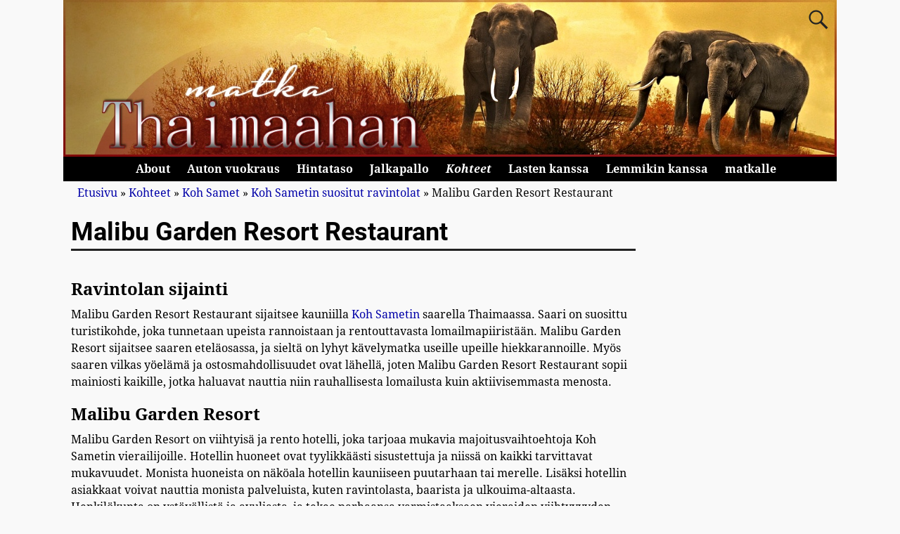

--- FILE ---
content_type: text/html; charset=UTF-8
request_url: https://thaimaahan.net/kohteet/koh-samet/koh-sametin-suositut-ravintolat/malibu-garden-resort-restaurant/
body_size: 16946
content:
<!DOCTYPE html><html lang="fi"><head><script data-no-optimize="1">var litespeed_docref=sessionStorage.getItem("litespeed_docref");litespeed_docref&&(Object.defineProperty(document,"referrer",{get:function(){return litespeed_docref}}),sessionStorage.removeItem("litespeed_docref"));</script> <meta charset="UTF-8"/><meta name='viewport' content='width=device-width,initial-scale=1.0' /><link rel="profile" href="//gmpg.org/xfn/11"/><link rel="pingback" href=""/><meta name='robots' content='index, follow, max-image-preview:large, max-snippet:-1, max-video-preview:-1' /><title>Malibu Garden Resort Restaurant - Thaimaahan.net – Matkailijan opas Thaimaahan</title><link rel="canonical" href="https://thaimaahan.net/kohteet/koh-samet/koh-sametin-suositut-ravintolat/malibu-garden-resort-restaurant/" /><meta property="og:locale" content="fi_FI" /><meta property="og:type" content="article" /><meta property="og:title" content="Malibu Garden Resort Restaurant - Thaimaahan.net – Matkailijan opas Thaimaahan" /><meta property="og:description" content="Ravintolan sijainti Malibu Garden Resort Restaurant sijaitsee kauniilla Koh Sametin saarella Thaimaassa. Saari on suosittu turistikohde, joka tunnetaan upeista rannoistaan ja rentouttavasta lomailmapiiristään. Malibu Garden Resort sijaitsee saaren eteläosassa, ja sieltä on lyhyt kävelymatka useille upeille hiekkarannoille. Myös saaren vilkas &hellip; Jatka lukemista &rarr;" /><meta property="og:url" content="https://thaimaahan.net/kohteet/koh-samet/koh-sametin-suositut-ravintolat/malibu-garden-resort-restaurant/" /><meta property="og:site_name" content="Thaimaahan.net – Matkailijan opas Thaimaahan" /><meta name="twitter:card" content="summary_large_image" /><meta name="twitter:label1" content="Arvioitu lukuaika" /><meta name="twitter:data1" content="6 minuuttia" /> <script type="application/ld+json" class="yoast-schema-graph">{"@context":"https://schema.org","@graph":[{"@type":"WebPage","@id":"https://thaimaahan.net/kohteet/koh-samet/koh-sametin-suositut-ravintolat/malibu-garden-resort-restaurant/","url":"https://thaimaahan.net/kohteet/koh-samet/koh-sametin-suositut-ravintolat/malibu-garden-resort-restaurant/","name":"Malibu Garden Resort Restaurant - Thaimaahan.net – Matkailijan opas Thaimaahan","isPartOf":{"@id":"https://thaimaahan.net/#website"},"datePublished":"2023-12-08T16:13:45+00:00","breadcrumb":{"@id":"https://thaimaahan.net/kohteet/koh-samet/koh-sametin-suositut-ravintolat/malibu-garden-resort-restaurant/#breadcrumb"},"inLanguage":"fi","potentialAction":[{"@type":"ReadAction","target":["https://thaimaahan.net/kohteet/koh-samet/koh-sametin-suositut-ravintolat/malibu-garden-resort-restaurant/"]}]},{"@type":"BreadcrumbList","@id":"https://thaimaahan.net/kohteet/koh-samet/koh-sametin-suositut-ravintolat/malibu-garden-resort-restaurant/#breadcrumb","itemListElement":[{"@type":"ListItem","position":1,"name":"Etusivu","item":"https://thaimaahan.net/"},{"@type":"ListItem","position":2,"name":"Kohteet","item":"https://thaimaahan.net/"},{"@type":"ListItem","position":3,"name":"Koh Samet","item":"https://thaimaahan.net/kohteet/koh-samet/"},{"@type":"ListItem","position":4,"name":"Koh Sametin suositut ravintolat","item":"https://thaimaahan.net/kohteet/koh-samet/koh-sametin-suositut-ravintolat/"},{"@type":"ListItem","position":5,"name":"Malibu Garden Resort Restaurant"}]},{"@type":"WebSite","@id":"https://thaimaahan.net/#website","url":"https://thaimaahan.net/","name":"Thaimaahan.net – Matkailijan opas Thaimaahan","description":"Suomenkielinen opas Thaimaan matkakohteisiin, kulttuuriin ja vinkkeihin. Löydä parhaat nähtävyydet, rannat ja aktiviteetit Thaimaassa.","potentialAction":[{"@type":"SearchAction","target":{"@type":"EntryPoint","urlTemplate":"https://thaimaahan.net/?s={search_term_string}"},"query-input":{"@type":"PropertyValueSpecification","valueRequired":true,"valueName":"search_term_string"}}],"inLanguage":"fi"}]}</script> <link rel='dns-prefetch' href='//www.googletagmanager.com' /><link rel='dns-prefetch' href='//stats.wp.com' /><link rel='dns-prefetch' href='//widgets.wp.com' /><link rel='dns-prefetch' href='//s0.wp.com' /><link rel='dns-prefetch' href='//0.gravatar.com' /><link rel='dns-prefetch' href='//1.gravatar.com' /><link rel='dns-prefetch' href='//2.gravatar.com' /><link rel='dns-prefetch' href='//pagead2.googlesyndication.com' /><link rel="alternate" title="oEmbed (JSON)" type="application/json+oembed" href="https://thaimaahan.net/wp-json/oembed/1.0/embed?url=https%3A%2F%2Fthaimaahan.net%2Fkohteet%2Fkoh-samet%2Fkoh-sametin-suositut-ravintolat%2Fmalibu-garden-resort-restaurant%2F" /><link rel="alternate" title="oEmbed (XML)" type="text/xml+oembed" href="https://thaimaahan.net/wp-json/oembed/1.0/embed?url=https%3A%2F%2Fthaimaahan.net%2Fkohteet%2Fkoh-samet%2Fkoh-sametin-suositut-ravintolat%2Fmalibu-garden-resort-restaurant%2F&#038;format=xml" /><link data-optimized="2" rel="stylesheet" href="https://thaimaahan.net/wp-content/litespeed/css/5ba38bb1334e3399a0f6d0a17cbc8a28.css?ver=ae92c" /> <script type="litespeed/javascript" data-src="https://thaimaahan.net/wp-includes/js/jquery/jquery.min.js" id="jquery-core-js"></script> 
 <script type="litespeed/javascript" data-src="https://www.googletagmanager.com/gtag/js?id=G-WF0XZ8XWZ0" id="google_gtagjs-js"></script> <script id="google_gtagjs-js-after" type="litespeed/javascript">window.dataLayer=window.dataLayer||[];function gtag(){dataLayer.push(arguments)}
gtag("set","linker",{"domains":["thaimaahan.net"]});gtag("js",new Date());gtag("set","developer_id.dZTNiMT",!0);gtag("config","G-WF0XZ8XWZ0")</script> <link rel="https://api.w.org/" href="https://thaimaahan.net/wp-json/" /><link rel="alternate" title="JSON" type="application/json" href="https://thaimaahan.net/wp-json/wp/v2/pages/765" /><meta name="generator" content="WordPress 6.9" /><link rel='shortlink' href='https://thaimaahan.net/?p=765' /><meta name="generator" content="Site Kit by Google 1.171.0" /><meta name="google-adsense-platform-account" content="ca-host-pub-2644536267352236"><meta name="google-adsense-platform-domain" content="sitekit.withgoogle.com"> <script type="litespeed/javascript" data-src="https://pagead2.googlesyndication.com/pagead/js/adsbygoogle.js?client=ca-pub-3864986555690093&amp;host=ca-host-pub-2644536267352236" crossorigin="anonymous"></script> <link rel="icon" href="https://thaimaahan.net/wp-content/uploads/2024/06/cropped-thaimaan-lippu-32x32.jpg" sizes="32x32" /><link rel="icon" href="https://thaimaahan.net/wp-content/uploads/2024/06/cropped-thaimaan-lippu-192x192.jpg" sizes="192x192" /><link rel="apple-touch-icon" href="https://thaimaahan.net/wp-content/uploads/2024/06/cropped-thaimaan-lippu-180x180.jpg" /><meta name="msapplication-TileImage" content="https://thaimaahan.net/wp-content/uploads/2024/06/cropped-thaimaan-lippu-270x270.jpg" /></head><body class="wp-singular page-template-default page page-id-765 page-child parent-pageid-753 wp-embed-responsive wp-theme-weaver-xtreme single-author singular not-logged-in weaverx-theme-body wvrx-not-safari is-menu-desktop is-menu-default weaverx-page-page weaverx-sb-right weaverx-has-sb" itemtype="https://schema.org/WebPage" itemscope><a href="#page-bottom"
id="page-top">&darr;</a><div id="wvrx-page-width">&nbsp;</div><noscript><p
style="border:1px solid red;font-size:14px;background-color:pink;padding:5px;margin-left:auto;margin-right:auto;max-width:640px;text-align:center;">
JAVASCRIPT IS DISABLED. Please enable JavaScript on your browser to best view this site.</p>
</noscript><div id="wrapper" class="wrapper font-droid-serif align-center"><div class="clear-preheader clear-both"></div><div id="header" class="header font-inherit header-as-img"><div id="header-inside" class="block-inside"><header id="branding" itemtype="https://schema.org/WPHeader" itemscope><div id="title-over-image"><div id='title-tagline' class='clearfix  '><h1 id="site-title"
class="hide font-inherit"><a
href="https://thaimaahan.net/" title="Thaimaahan.net – Matkailijan opas Thaimaahan"
rel="home">
Thaimaahan.net – Matkailijan opas Thaimaahan</a></h1><div id="header-search"
class="hide-none"><form role="search"       method="get" class="search-form" action="https://thaimaahan.net/">
<label for="search-form-1">
<span class="screen-reader-text">Hae:</span>
<input type="search" id="search-form-1" class="search-field"
placeholder="Hae:" value=""
name="s"/>
</label>
<button type="submit" class="search-submit"><span class="genericon genericon-search"></span>
</button></form></div><h2 id="site-tagline" class="hide"><span  class="font-inherit">Suomenkielinen opas Thaimaan matkakohteisiin, kulttuuriin ja vinkkeihin. Löydä parhaat nähtävyydet, rannat ja aktiviteetit Thaimaassa.</span></h2></div><div id="header-image" class="header-image header-image-type-std"><a href="https://thaimaahan.net/" rel="home"><div id="wp-custom-header" class="wp-custom-header"><img data-lazyloaded="1" src="[data-uri]" data-src="https://thaimaahan.net/wp-content/uploads/2017/06/Thaimaahan-banneri1.jpg" width="1380" height="280" alt="" data-srcset="https://thaimaahan.net/wp-content/uploads/2017/06/Thaimaahan-banneri1.jpg 1380w, https://thaimaahan.net/wp-content/uploads/2017/06/Thaimaahan-banneri1-300x61.jpg 300w, https://thaimaahan.net/wp-content/uploads/2017/06/Thaimaahan-banneri1-768x156.jpg 768w, https://thaimaahan.net/wp-content/uploads/2017/06/Thaimaahan-banneri1-1024x208.jpg 1024w" data-sizes="(max-width: 1380px) 100vw, 1380px" decoding="async" fetchpriority="high" /></div>        </a></div></div><div class="clear-branding clear-both"></div></header><div class="clear-menu-primary clear-both"></div><div id="nav-primary" class="menu-primary menu-primary-standard menu-type-standard" itemtype="https://schema.org/SiteNavigationElement" itemscope><div class="wvrx-default-menu wvrx-menu-container font-inherit font-bold"><div class="wvrx-menu-clear"></div><ul class="weaverx-theme-menu wvrx-menu menu-hover wvrx-center-menu"><li class="page_item page-item-2"><a href="https://thaimaahan.net/about/">About</a></li><li class="page_item page-item-601"><a href="https://thaimaahan.net/auton-vuokraus/">Auton vuokraus</a></li><li class="page_item page-item-607"><a href="https://thaimaahan.net/hintataso/">Hintataso</a></li><li class="page_item page-item-451"><a href="https://thaimaahan.net/jalkapallo/">Jalkapallo</a></li><li class="page_item page-item-3 page_item_has_children current_page_ancestor"><a href="https://thaimaahan.net/">Kohteet</a><ul class='children'><li class="page_item page-item-327"><a href="https://thaimaahan.net/kohteet/ao-nang/">Ao Nang</a></li><li class="page_item page-item-14 page_item_has_children"><a href="https://thaimaahan.net/kohteet/bangkok/">Bangkok</a><ul class='children'><li class="page_item page-item-1431 page_item_has_children"><a href="https://thaimaahan.net/kohteet/bangkok/bangkokin-lentokentat/">Bangkokin lentokentät</a><ul class='children'><li class="page_item page-item-1436 page_item_has_children"><a href="https://thaimaahan.net/kohteet/bangkok/bangkokin-lentokentat/don-mueangin-kansainvalinen-lentokentta/">Don Mueangin kansainvälinen lentokenttä</a><ul class='children'><li class="page_item page-item-1437"><a href="https://thaimaahan.net/kohteet/bangkok/bangkokin-lentokentat/don-mueangin-kansainvalinen-lentokentta/lentokentan-historia/">Lentokentän historia</a></li><li class="page_item page-item-1439"><a href="https://thaimaahan.net/kohteet/bangkok/bangkokin-lentokentat/don-mueangin-kansainvalinen-lentokentta/lentokentan-liikenne/">Lentokentän liikenne</a></li><li class="page_item page-item-1438"><a href="https://thaimaahan.net/kohteet/bangkok/bangkokin-lentokentat/don-mueangin-kansainvalinen-lentokentta/lentokentan-palvelut/">Lentokentän palvelut</a></li></ul></li><li class="page_item page-item-1443 page_item_has_children"><a href="https://thaimaahan.net/kohteet/bangkok/bangkokin-lentokentat/lentokenttayhtiot/">Lentokenttäyhtiöt</a><ul class='children'><li class="page_item page-item-1445"><a href="https://thaimaahan.net/kohteet/bangkok/bangkokin-lentokentat/lentokenttayhtiot/lentokenttayhtioiden-palvelut/">Lentokenttäyhtiöiden palvelut</a></li><li class="page_item page-item-1444"><a href="https://thaimaahan.net/kohteet/bangkok/bangkokin-lentokentat/lentokenttayhtiot/lentokenttayhtioiden-vertailu/">Lentokenttäyhtiöiden vertailu</a></li></ul></li><li class="page_item page-item-1432 page_item_has_children"><a href="https://thaimaahan.net/kohteet/bangkok/bangkokin-lentokentat/suvarnabhumin-kansainvalinen-lentokentta/">Suvarnabhumin kansainvälinen lentokenttä</a><ul class='children'><li class="page_item page-item-1433"><a href="https://thaimaahan.net/kohteet/bangkok/bangkokin-lentokentat/suvarnabhumin-kansainvalinen-lentokentta/lentokentan-historia/">Lentokentän historia</a></li><li class="page_item page-item-1435"><a href="https://thaimaahan.net/kohteet/bangkok/bangkokin-lentokentat/suvarnabhumin-kansainvalinen-lentokentta/lentokentan-liikenne/">Lentokentän liikenne</a></li><li class="page_item page-item-1434"><a href="https://thaimaahan.net/kohteet/bangkok/bangkokin-lentokentat/suvarnabhumin-kansainvalinen-lentokentta/lentokentan-palvelut/">Lentokentän palvelut</a></li></ul></li><li class="page_item page-item-1440 page_item_has_children"><a href="https://thaimaahan.net/kohteet/bangkok/bangkokin-lentokentat/vertailevat-tiedot/">Vertailevat tiedot</a><ul class='children'><li class="page_item page-item-1442"><a href="https://thaimaahan.net/kohteet/bangkok/bangkokin-lentokentat/vertailevat-tiedot/lentokenttien-valinen-liikenne/">Lentokenttien välinen liikenne</a></li><li class="page_item page-item-1441"><a href="https://thaimaahan.net/kohteet/bangkok/bangkokin-lentokentat/vertailevat-tiedot/sijainti-ja-paasy/">Sijainti ja pääsy</a></li></ul></li></ul></li><li class="page_item page-item-1331 page_item_has_children"><a href="https://thaimaahan.net/kohteet/bangkok/bangkokin-nahtavyydet/">Bangkokin nähtävyydet</a><ul class='children'><li class="page_item page-item-1346 page_item_has_children"><a href="https://thaimaahan.net/kohteet/bangkok/bangkokin-nahtavyydet/bangkokin-elaintarhat/">Bangkokin eläintarhat</a><ul class='children'><li class="page_item page-item-1348"><a href="https://thaimaahan.net/kohteet/bangkok/bangkokin-nahtavyydet/bangkokin-elaintarhat/dusit-zoo/">Dusit Zoo</a></li><li class="page_item page-item-1347"><a href="https://thaimaahan.net/kohteet/bangkok/bangkokin-nahtavyydet/bangkokin-elaintarhat/sivakornin-elaintarha/">Sivakornin eläintarha</a></li></ul></li><li class="page_item page-item-1336 page_item_has_children"><a href="https://thaimaahan.net/kohteet/bangkok/bangkokin-nahtavyydet/bangkokin-kanavat/">Bangkokin kanavat</a><ul class='children'><li class="page_item page-item-1337"><a href="https://thaimaahan.net/kohteet/bangkok/bangkokin-nahtavyydet/bangkokin-kanavat/chao-phraya-joki/">Chao Phraya -joki</a></li><li class="page_item page-item-1338"><a href="https://thaimaahan.net/kohteet/bangkok/bangkokin-nahtavyydet/bangkokin-kanavat/klongs-veneet/">Klongs-veneet</a></li></ul></li><li class="page_item page-item-1349 page_item_has_children"><a href="https://thaimaahan.net/kohteet/bangkok/bangkokin-nahtavyydet/bangkokin-kulttuuri/">Bangkokin kulttuuri</a><ul class='children'><li class="page_item page-item-1351"><a href="https://thaimaahan.net/kohteet/bangkok/bangkokin-nahtavyydet/bangkokin-kulttuuri/perinteinen-thaimaalainen-ruoka/">Perinteinen thaimaalainen ruoka</a></li><li class="page_item page-item-1350"><a href="https://thaimaahan.net/kohteet/bangkok/bangkokin-nahtavyydet/bangkokin-kulttuuri/thaimaalainen-tanssi/">Thaimaalainen tanssi</a></li></ul></li><li class="page_item page-item-1339 page_item_has_children"><a href="https://thaimaahan.net/kohteet/bangkok/bangkokin-nahtavyydet/bangkokin-markkinat/">Bangkokin markkinat</a><ul class='children'><li class="page_item page-item-1340"><a href="https://thaimaahan.net/kohteet/bangkok/bangkokin-nahtavyydet/bangkokin-markkinat/chatuchak-markkinat/">Chatuchak-markkinat</a></li><li class="page_item page-item-1341"><a href="https://thaimaahan.net/kohteet/bangkok/bangkokin-nahtavyydet/bangkokin-markkinat/orchard-road-markkinat/">Orchard Road -markkinat</a></li><li class="page_item page-item-1342"><a href="https://thaimaahan.net/kohteet/bangkok/bangkokin-nahtavyydet/bangkokin-markkinat/yomarkkinat/">Yömarkkinat</a></li></ul></li><li class="page_item page-item-1343 page_item_has_children"><a href="https://thaimaahan.net/kohteet/bangkok/bangkokin-nahtavyydet/bangkokin-museot/">Bangkokin museot</a><ul class='children'><li class="page_item page-item-1345"><a href="https://thaimaahan.net/kohteet/bangkok/bangkokin-nahtavyydet/bangkokin-museot/jim-thompsonin-talo/">Jim Thompsonin talo</a></li><li class="page_item page-item-1344"><a href="https://thaimaahan.net/kohteet/bangkok/bangkokin-nahtavyydet/bangkokin-museot/thaimaa-kansallismuseo/">Thaimaa kansallismuseo</a></li></ul></li><li class="page_item page-item-1352 page_item_has_children"><a href="https://thaimaahan.net/kohteet/bangkok/bangkokin-nahtavyydet/bangkokin-ostospaikat/">Bangkokin ostospaikat</a><ul class='children'><li class="page_item page-item-1354"><a href="https://thaimaahan.net/kohteet/bangkok/bangkokin-nahtavyydet/bangkokin-ostospaikat/mbk-center/">MBK Center</a></li><li class="page_item page-item-1353"><a href="https://thaimaahan.net/kohteet/bangkok/bangkokin-nahtavyydet/bangkokin-ostospaikat/siam-paragon/">Siam Paragon</a></li><li class="page_item page-item-1355"><a href="https://thaimaahan.net/kohteet/bangkok/bangkokin-nahtavyydet/bangkokin-ostospaikat/terminal-21/">Terminal 21</a></li></ul></li><li class="page_item page-item-1332 page_item_has_children"><a href="https://thaimaahan.net/kohteet/bangkok/bangkokin-nahtavyydet/suuri-palatsi/">Suuri palatsi</a><ul class='children'><li class="page_item page-item-1335"><a href="https://thaimaahan.net/kohteet/bangkok/bangkokin-nahtavyydet/suuri-palatsi/wat-arun/">Wat Arun</a></li><li class="page_item page-item-1334"><a href="https://thaimaahan.net/kohteet/bangkok/bangkokin-nahtavyydet/suuri-palatsi/wat-pho/">Wat Pho</a></li><li class="page_item page-item-1333"><a href="https://thaimaahan.net/kohteet/bangkok/bangkokin-nahtavyydet/suuri-palatsi/wat-phra-kaew/">Wat Phra Kaew</a></li></ul></li></ul></li><li class="page_item page-item-882 page_item_has_children"><a href="https://thaimaahan.net/kohteet/bangkok/liikkuminen-bangkokissa/">Liikkuminen Bangkokissa</a><ul class='children'><li class="page_item page-item-883 page_item_has_children"><a href="https://thaimaahan.net/kohteet/bangkok/liikkuminen-bangkokissa/julkiset-liikennemuodot/">Julkiset liikennemuodot</a><ul class='children'><li class="page_item page-item-884 page_item_has_children"><a href="https://thaimaahan.net/kohteet/bangkok/liikkuminen-bangkokissa/julkiset-liikennemuodot/bussit/">Bussit</a><ul class='children'><li class="page_item page-item-885 page_item_has_children"><a href="https://thaimaahan.net/kohteet/bangkok/liikkuminen-bangkokissa/julkiset-liikennemuodot/bussit/bussireitit/">Bussireitit</a><ul class='children'><li class="page_item page-item-887"><a href="https://thaimaahan.net/kohteet/bangkok/liikkuminen-bangkokissa/julkiset-liikennemuodot/bussit/bussireitit/bussilippujen-hinnat/">Bussilippujen hinnat</a></li><li class="page_item page-item-886"><a href="https://thaimaahan.net/kohteet/bangkok/liikkuminen-bangkokissa/julkiset-liikennemuodot/bussit/bussireitit/bussin-aikataulut/">Bussin aikataulut</a></li></ul></li></ul></li><li class="page_item page-item-896 page_item_has_children"><a href="https://thaimaahan.net/kohteet/bangkok/liikkuminen-bangkokissa/julkiset-liikennemuodot/kavely/">Kävely</a><ul class='children'><li class="page_item page-item-898"><a href="https://thaimaahan.net/kohteet/bangkok/liikkuminen-bangkokissa/julkiset-liikennemuodot/kavely/kavelyalueet/">Kävelyalueet</a></li><li class="page_item page-item-897"><a href="https://thaimaahan.net/kohteet/bangkok/liikkuminen-bangkokissa/julkiset-liikennemuodot/kavely/kavelyreitit/">Kävelyreitit</a></li></ul></li><li class="page_item page-item-888 page_item_has_children"><a href="https://thaimaahan.net/kohteet/bangkok/liikkuminen-bangkokissa/julkiset-liikennemuodot/metroradat/">Metroradat</a><ul class='children'><li class="page_item page-item-889"><a href="https://thaimaahan.net/kohteet/bangkok/liikkuminen-bangkokissa/julkiset-liikennemuodot/metroradat/metroradan-aikataulut/">Metroradan aikataulut</a></li><li class="page_item page-item-890"><a href="https://thaimaahan.net/kohteet/bangkok/liikkuminen-bangkokissa/julkiset-liikennemuodot/metroradat/metroradan-lippujen-hinnat/">Metroradan lippujen hinnat</a></li></ul></li><li class="page_item page-item-899 page_item_has_children"><a href="https://thaimaahan.net/kohteet/bangkok/liikkuminen-bangkokissa/julkiset-liikennemuodot/pyoraily/">Pyöräily</a><ul class='children'><li class="page_item page-item-900"><a href="https://thaimaahan.net/kohteet/bangkok/liikkuminen-bangkokissa/julkiset-liikennemuodot/pyoraily/pyorailyreitit/">Pyöräilyreitit</a></li><li class="page_item page-item-901"><a href="https://thaimaahan.net/kohteet/bangkok/liikkuminen-bangkokissa/julkiset-liikennemuodot/pyoraily/pyoravuokraus/">Pyörävuokraus</a></li></ul></li><li class="page_item page-item-894 page_item_has_children"><a href="https://thaimaahan.net/kohteet/bangkok/liikkuminen-bangkokissa/julkiset-liikennemuodot/rikshawt/">Rikshawt</a><ul class='children'><li class="page_item page-item-895"><a href="https://thaimaahan.net/kohteet/bangkok/liikkuminen-bangkokissa/julkiset-liikennemuodot/rikshawt/rikshaw-kuljetus/">Rikshaw-kuljetus</a></li></ul></li><li class="page_item page-item-891 page_item_has_children"><a href="https://thaimaahan.net/kohteet/bangkok/liikkuminen-bangkokissa/julkiset-liikennemuodot/taksit/">Taksit</a><ul class='children'><li class="page_item page-item-893"><a href="https://thaimaahan.net/kohteet/bangkok/liikkuminen-bangkokissa/julkiset-liikennemuodot/taksit/taksihinnat/">Taksihinnat</a></li><li class="page_item page-item-892"><a href="https://thaimaahan.net/kohteet/bangkok/liikkuminen-bangkokissa/julkiset-liikennemuodot/taksit/taksin-tilaaminen/">Taksin tilaaminen</a></li></ul></li></ul></li><li class="page_item page-item-902 page_item_has_children"><a href="https://thaimaahan.net/kohteet/bangkok/liikkuminen-bangkokissa/liikkuminen-lentokentalta/">Liikkuminen lentokentältä</a><ul class='children'><li class="page_item page-item-904"><a href="https://thaimaahan.net/kohteet/bangkok/liikkuminen-bangkokissa/liikkuminen-lentokentalta/lentokentta-taksit/">Lentokenttä-taksit</a></li><li class="page_item page-item-903"><a href="https://thaimaahan.net/kohteet/bangkok/liikkuminen-bangkokissa/liikkuminen-lentokentalta/lentokenttabussit/">Lentokenttäbussit</a></li></ul></li><li class="page_item page-item-905 page_item_has_children"><a href="https://thaimaahan.net/kohteet/bangkok/liikkuminen-bangkokissa/liikkuminen-yoaikaan/">Liikkuminen yöaikaan</a><ul class='children'><li class="page_item page-item-906"><a href="https://thaimaahan.net/kohteet/bangkok/liikkuminen-bangkokissa/liikkuminen-yoaikaan/yoliikenne/">Yöliikenne</a></li></ul></li></ul></li></ul></li><li class="page_item page-item-93"><a href="https://thaimaahan.net/kohteet/cha-am/">Cha Am</a></li><li class="page_item page-item-86"><a href="https://thaimaahan.net/kohteet/hua-hin/">Hua Hin</a></li><li class="page_item page-item-104 page_item_has_children"><a href="https://thaimaahan.net/kohteet/khanom/">Khanom</a><ul class='children'><li class="page_item page-item-1108 page_item_has_children"><a href="https://thaimaahan.net/kohteet/khanom/khanomin-nahtavyydet/">Khanomin nähtävyydet</a><ul class='children'><li class="page_item page-item-1120 page_item_has_children"><a href="https://thaimaahan.net/kohteet/khanom/khanomin-nahtavyydet/khanomin-luonto/">Khanomin luonto</a><ul class='children'><li class="page_item page-item-1122"><a href="https://thaimaahan.net/kohteet/khanom/khanomin-nahtavyydet/khanomin-luonto/khanomin-elaimisto/">Khanomin eläimistö</a></li><li class="page_item page-item-1121"><a href="https://thaimaahan.net/kohteet/khanom/khanomin-nahtavyydet/khanomin-luonto/khanomin-kansallispuisto/">Khanomin kansallispuisto</a></li></ul></li><li class="page_item page-item-1117 page_item_has_children"><a href="https://thaimaahan.net/kohteet/khanom/khanomin-nahtavyydet/khanomin-paikalliset-markkinat/">Khanomin paikalliset markkinat</a><ul class='children'><li class="page_item page-item-1119"><a href="https://thaimaahan.net/kohteet/khanom/khanomin-nahtavyydet/khanomin-paikalliset-markkinat/markkinat-aukioloajat/">Markkinat -aukioloajat</a></li><li class="page_item page-item-1118"><a href="https://thaimaahan.net/kohteet/khanom/khanomin-nahtavyydet/khanomin-paikalliset-markkinat/markkinat-tuotteet/">Markkinat -tuotteet</a></li></ul></li><li class="page_item page-item-1109 page_item_has_children"><a href="https://thaimaahan.net/kohteet/khanom/khanomin-nahtavyydet/khanomin-temppelit/">Khanomin temppelit</a><ul class='children'><li class="page_item page-item-1110 page_item_has_children"><a href="https://thaimaahan.net/kohteet/khanom/khanomin-nahtavyydet/khanomin-temppelit/wat-phu-khao/">Wat Phu Khao</a><ul class='children'><li class="page_item page-item-1112"><a href="https://thaimaahan.net/kohteet/khanom/khanomin-nahtavyydet/khanomin-temppelit/wat-phu-khao/wat-phu-khao-arkkitehtuuri/">Wat Phu Khao -arkkitehtuuri</a></li><li class="page_item page-item-1111"><a href="https://thaimaahan.net/kohteet/khanom/khanomin-nahtavyydet/khanomin-temppelit/wat-phu-khao/wat-phu-khao-historia/">Wat Phu Khao -historia</a></li><li class="page_item page-item-1113"><a href="https://thaimaahan.net/kohteet/khanom/khanomin-nahtavyydet/khanomin-temppelit/wat-phu-khao/wat-phu-khao-tapahtumat/">Wat Phu Khao -tapahtumat</a></li></ul></li></ul></li><li class="page_item page-item-1114 page_item_has_children"><a href="https://thaimaahan.net/kohteet/khanom/khanomin-nahtavyydet/khanomin-vesiputoukset/">Khanomin vesiputoukset</a><ul class='children'><li class="page_item page-item-1116"><a href="https://thaimaahan.net/kohteet/khanom/khanomin-nahtavyydet/khanomin-vesiputoukset/khanomin-vesiputoukset-aktiviteetit/">Khanomin vesiputoukset -aktiviteetit</a></li><li class="page_item page-item-1115"><a href="https://thaimaahan.net/kohteet/khanom/khanomin-nahtavyydet/khanomin-vesiputoukset/khanomin-vesiputoukset-kuvaus/">Khanomin vesiputoukset -kuvaus</a></li></ul></li><li class="page_item page-item-1126 page_item_has_children"><a href="https://thaimaahan.net/kohteet/khanom/khanomin-nahtavyydet/khanomin-yoelama/">Khanomin yöelämä</a><ul class='children'><li class="page_item page-item-1127"><a href="https://thaimaahan.net/kohteet/khanom/khanomin-nahtavyydet/khanomin-yoelama/khanomin-yoelama-ravintolat/">Khanomin yöelämä -ravintolat</a></li></ul></li><li class="page_item page-item-1123 page_item_has_children"><a href="https://thaimaahan.net/kohteet/khanom/khanomin-nahtavyydet/kulttuuritapahtumat/">Kulttuuritapahtumat</a><ul class='children'><li class="page_item page-item-1124"><a href="https://thaimaahan.net/kohteet/khanom/khanomin-nahtavyydet/kulttuuritapahtumat/kulttuuritapahtumat-kalenteri/">Kulttuuritapahtumat -kalenteri</a></li><li class="page_item page-item-1125"><a href="https://thaimaahan.net/kohteet/khanom/khanomin-nahtavyydet/kulttuuritapahtumat/kulttuuritapahtumat-paikat/">Kulttuuritapahtumat -paikat</a></li></ul></li></ul></li></ul></li><li class="page_item page-item-330 page_item_has_children"><a href="https://thaimaahan.net/kohteet/khao-lak/">Khao Lak</a><ul class='children'><li class="page_item page-item-624 page_item_has_children"><a href="https://thaimaahan.net/kohteet/khao-lak/khao-lakin-nahtavyydet/">Khao Lakin nähtävyydet</a><ul class='children'><li class="page_item page-item-634"><a href="https://thaimaahan.net/kohteet/khao-lak/khao-lakin-nahtavyydet/bang-niang-market/">Bang Niang Market</a></li><li class="page_item page-item-625"><a href="https://thaimaahan.net/kohteet/khao-lak/khao-lakin-nahtavyydet/hat-nang-thong-beach/">Hat Nang Thong Beach</a></li><li class="page_item page-item-628"><a href="https://thaimaahan.net/kohteet/khao-lak/khao-lakin-nahtavyydet/khao-lak-elephant-camp/">Khao Lak Elephant Camp</a></li><li class="page_item page-item-626"><a href="https://thaimaahan.net/kohteet/khao-lak/khao-lakin-nahtavyydet/khao-lak-lam-ru-national-park/">Khao Lak Lam Ru National Park</a></li><li class="page_item page-item-632"><a href="https://thaimaahan.net/kohteet/khao-lak/khao-lakin-nahtavyydet/pakarang-cape/">Pakarang Cape</a></li><li class="page_item page-item-630"><a href="https://thaimaahan.net/kohteet/khao-lak/khao-lakin-nahtavyydet/sai-rung-waterfall/">Sai Rung Waterfall</a></li><li class="page_item page-item-627"><a href="https://thaimaahan.net/kohteet/khao-lak/khao-lakin-nahtavyydet/similan-islands/">Similan Islands</a></li><li class="page_item page-item-629"><a href="https://thaimaahan.net/kohteet/khao-lak/khao-lakin-nahtavyydet/ton-chong-fa-waterfall/">Ton Chong Fa Waterfall</a></li><li class="page_item page-item-631"><a href="https://thaimaahan.net/kohteet/khao-lak/khao-lakin-nahtavyydet/tsunami-memorial-park/">Tsunami Memorial Park</a></li><li class="page_item page-item-633"><a href="https://thaimaahan.net/kohteet/khao-lak/khao-lakin-nahtavyydet/tublamu-navy-golf-course/">Tublamu Navy Golf Course</a></li></ul></li><li class="page_item page-item-611 page_item_has_children"><a href="https://thaimaahan.net/kohteet/khao-lak/khao-lakin-suositut-ravintolat/">Khao Lakin suositut ravintolat</a><ul class='children'><li class="page_item page-item-621"><a href="https://thaimaahan.net/kohteet/khao-lak/khao-lakin-suositut-ravintolat/baan-khao-lak-restaurant/">Baan Khao Lak Restaurant</a></li><li class="page_item page-item-615"><a href="https://thaimaahan.net/kohteet/khao-lak/khao-lakin-suositut-ravintolat/cook-kai-restaurant/">Cook Kai Restaurant</a></li><li class="page_item page-item-616"><a href="https://thaimaahan.net/kohteet/khao-lak/khao-lakin-suositut-ravintolat/gecko-bar-restaurant/">Gecko Bar &#038; Restaurant</a></li><li class="page_item page-item-620"><a href="https://thaimaahan.net/kohteet/khao-lak/khao-lakin-suositut-ravintolat/lemongrass-restaurant/">Lemongrass Restaurant</a></li><li class="page_item page-item-623"><a href="https://thaimaahan.net/kohteet/khao-lak/khao-lakin-suositut-ravintolat/loma-seafood-restaurant/">Loma Seafood Restaurant</a></li><li class="page_item page-item-618"><a href="https://thaimaahan.net/kohteet/khao-lak/khao-lakin-suositut-ravintolat/orchid-cafe-bakery/">Orchid Cafe &#038; Bakery</a></li><li class="page_item page-item-613"><a href="https://thaimaahan.net/kohteet/khao-lak/khao-lakin-suositut-ravintolat/pizzeria-da-mario/">Pizzeria Da Mario</a></li><li class="page_item page-item-612"><a href="https://thaimaahan.net/kohteet/khao-lak/khao-lakin-suositut-ravintolat/ruen-mai-restaurant/">Ruen Mai Restaurant</a></li><li class="page_item page-item-619"><a href="https://thaimaahan.net/kohteet/khao-lak/khao-lakin-suositut-ravintolat/seafarers-restaurant/">Seafarers Restaurant</a></li><li class="page_item page-item-622"><a href="https://thaimaahan.net/kohteet/khao-lak/khao-lakin-suositut-ravintolat/smile-restaurant-bar/">Smile Restaurant &#038; Bar</a></li><li class="page_item page-item-617"><a href="https://thaimaahan.net/kohteet/khao-lak/khao-lakin-suositut-ravintolat/sunset-view-restaurant/">Sunset View Restaurant</a></li><li class="page_item page-item-614"><a href="https://thaimaahan.net/kohteet/khao-lak/khao-lakin-suositut-ravintolat/the-hill-tribe-restaurant/">The Hill Tribe Restaurant</a></li></ul></li></ul></li><li class="page_item page-item-110 page_item_has_children"><a href="https://thaimaahan.net/kohteet/ko-samui/">Ko Samui</a><ul class='children'><li class="page_item page-item-803 page_item_has_children"><a href="https://thaimaahan.net/kohteet/ko-samui/ko-samuin-suositut-ravintolat/">Ko Samuin suositut ravintolat</a><ul class='children'><li class="page_item page-item-807"><a href="https://thaimaahan.net/kohteet/ko-samui/ko-samuin-suositut-ravintolat/barracuda/">Barracuda</a></li><li class="page_item page-item-805"><a href="https://thaimaahan.net/kohteet/ko-samui/ko-samuin-suositut-ravintolat/coco-tams/">Coco Tam&#8217;s</a></li><li class="page_item page-item-806"><a href="https://thaimaahan.net/kohteet/ko-samui/ko-samuin-suositut-ravintolat/jahn/">Jahn</a></li><li class="page_item page-item-817"><a href="https://thaimaahan.net/kohteet/ko-samui/ko-samuin-suositut-ravintolat/khaw-glong/">Khaw Glong</a></li><li class="page_item page-item-813"><a href="https://thaimaahan.net/kohteet/ko-samui/ko-samuin-suositut-ravintolat/namu/">Namu</a></li><li class="page_item page-item-810"><a href="https://thaimaahan.net/kohteet/ko-samui/ko-samuin-suositut-ravintolat/prego/">Prego</a></li><li class="page_item page-item-814"><a href="https://thaimaahan.net/kohteet/ko-samui/ko-samuin-suositut-ravintolat/sala-thai/">Sala Thai</a></li><li class="page_item page-item-815"><a href="https://thaimaahan.net/kohteet/ko-samui/ko-samuin-suositut-ravintolat/sea-grille/">Sea Grille</a></li><li class="page_item page-item-812"><a href="https://thaimaahan.net/kohteet/ko-samui/ko-samuin-suositut-ravintolat/supattra-thai-dining/">Supattra Thai Dining</a></li><li class="page_item page-item-811"><a href="https://thaimaahan.net/kohteet/ko-samui/ko-samuin-suositut-ravintolat/the-hungry-wolf/">The Hungry Wolf</a></li><li class="page_item page-item-804"><a href="https://thaimaahan.net/kohteet/ko-samui/ko-samuin-suositut-ravintolat/the-jungle-club/">The Jungle Club</a></li><li class="page_item page-item-816"><a href="https://thaimaahan.net/kohteet/ko-samui/ko-samuin-suositut-ravintolat/the-larder/">The Larder</a></li><li class="page_item page-item-808"><a href="https://thaimaahan.net/kohteet/ko-samui/ko-samuin-suositut-ravintolat/tree-tops/">Tree Tops</a></li><li class="page_item page-item-809"><a href="https://thaimaahan.net/kohteet/ko-samui/ko-samuin-suositut-ravintolat/zazen/">Zazen</a></li></ul></li></ul></li><li class="page_item page-item-332"><a href="https://thaimaahan.net/kohteet/koh-chang/">Koh Chang</a></li><li class="page_item page-item-334"><a href="https://thaimaahan.net/kohteet/koh-lanta/">Koh Lanta</a></li><li class="page_item page-item-336 page_item_has_children current_page_ancestor"><a href="https://thaimaahan.net/kohteet/koh-samet/">Koh Samet</a><ul class='children'><li class="page_item page-item-753 page_item_has_children current_page_ancestor current_page_parent"><a href="https://thaimaahan.net/kohteet/koh-samet/koh-sametin-suositut-ravintolat/">Koh Sametin suositut ravintolat</a><ul class='children'><li class="page_item page-item-760"><a href="https://thaimaahan.net/kohteet/koh-samet/koh-sametin-suositut-ravintolat/ao-cho-hideaway-beach-resort-restaurant/">Ao Cho Hideaway Beach Resort Restaurant</a></li><li class="page_item page-item-756"><a href="https://thaimaahan.net/kohteet/koh-samet/koh-sametin-suositut-ravintolat/ao-prao-resort-restaurant/">Ao Prao Resort Restaurant</a></li><li class="page_item page-item-764"><a href="https://thaimaahan.net/kohteet/koh-samet/koh-sametin-suositut-ravintolat/baan-ploy-sea-restaurant/">Baan Ploy Sea Restaurant</a></li><li class="page_item page-item-766"><a href="https://thaimaahan.net/kohteet/koh-samet/koh-sametin-suositut-ravintolat/island-view-resort-restaurant/">Island View Resort &#038; Restaurant</a></li><li class="page_item page-item-767"><a href="https://thaimaahan.net/kohteet/koh-samet/koh-sametin-suositut-ravintolat/la-residence-restaurant/">La Résidence Restaurant</a></li><li class="page_item page-item-761"><a href="https://thaimaahan.net/kohteet/koh-samet/koh-sametin-suositut-ravintolat/lima-coco-resort-restaurant/">Lima Coco Resort Restaurant</a></li><li class="page_item page-item-765 current_page_item"><a href="https://thaimaahan.net/kohteet/koh-samet/koh-sametin-suositut-ravintolat/malibu-garden-resort-restaurant/" aria-current="page">Malibu Garden Resort Restaurant</a></li><li class="page_item page-item-758"><a href="https://thaimaahan.net/kohteet/koh-samet/koh-sametin-suositut-ravintolat/paradee-resort-spa-restaurant/">Paradee Resort &#038; Spa Restaurant</a></li><li class="page_item page-item-762"><a href="https://thaimaahan.net/kohteet/koh-samet/koh-sametin-suositut-ravintolat/sai-kaew-beach-resort-restaurant/">Sai Kaew Beach Resort Restaurant</a></li><li class="page_item page-item-757"><a href="https://thaimaahan.net/kohteet/koh-samet/koh-sametin-suositut-ravintolat/samed-villa-restaurant/">Samed Villa Restaurant</a></li><li class="page_item page-item-763"><a href="https://thaimaahan.net/kohteet/koh-samet/koh-sametin-suositut-ravintolat/sea-breeze-restaurant/">Sea Breeze Restaurant</a></li><li class="page_item page-item-755"><a href="https://thaimaahan.net/kohteet/koh-samet/koh-sametin-suositut-ravintolat/silver-sand-bar-restaurant/">Silver Sand Bar &#038; Restaurant</a></li><li class="page_item page-item-754"><a href="https://thaimaahan.net/kohteet/koh-samet/koh-sametin-suositut-ravintolat/tubtim-beach-restaurant/">Tubtim Beach Restaurant</a></li><li class="page_item page-item-759"><a href="https://thaimaahan.net/kohteet/koh-samet/koh-sametin-suositut-ravintolat/vimarn-samed-resort-restaurant/">Vimarn Samed Resort Restaurant</a></li></ul></li></ul></li><li class="page_item page-item-338"><a href="https://thaimaahan.net/kohteet/koh-tao/">Koh Tao</a></li><li class="page_item page-item-129"><a href="https://thaimaahan.net/kohteet/krabi/">Krabi</a></li><li class="page_item page-item-30"><a href="https://thaimaahan.net/kohteet/pattaya/">Pattaya</a></li><li class="page_item page-item-35"><a href="https://thaimaahan.net/kohteet/phuket/">Phuket</a></li><li class="page_item page-item-77"><a href="https://thaimaahan.net/kohteet/rayong/">Rayong</a></li></ul></li><li class="page_item page-item-603"><a href="https://thaimaahan.net/lasten-kanssa/">Lasten kanssa</a></li><li class="page_item page-item-605"><a href="https://thaimaahan.net/lemmikin-kanssa/">Lemmikin kanssa</a></li><li class="page_item page-item-210 page_item_has_children"><a href="https://thaimaahan.net/matkalle/">matkalle</a><ul class='children'><li class="page_item page-item-231"><a href="https://thaimaahan.net/matkalle/luottoa/">luottoa</a></li><li class="page_item page-item-213"><a href="https://thaimaahan.net/matkalle/matkavakuutus/">matkavakuutus</a></li><li class="page_item page-item-217"><a href="https://thaimaahan.net/matkalle/ongelmia/">ongelmia?</a></li></ul></li></ul><div class="clear-menu-end clear-both" ></div></div></div><div class='clear-menu-primary-end' style='clear:both;'></div></div></div><div class='clear-header-end clear-both'></div><div id="container" class="container container-page relative font-inherit"><div id="container-inside" class="block-inside"><div id="infobar" class="font-inherit">
<span id="breadcrumbs"><span><span><a href="https://thaimaahan.net/">Etusivu</a></span> &raquo; <span><a href="https://thaimaahan.net/">Kohteet</a></span> &raquo; <span><a href="https://thaimaahan.net/kohteet/koh-samet/">Koh Samet</a></span> &raquo; <span><a href="https://thaimaahan.net/kohteet/koh-samet/koh-sametin-suositut-ravintolat/">Koh Sametin suositut ravintolat</a></span> &raquo; <span class="breadcrumb_last" aria-current="page">Malibu Garden Resort Restaurant</span></span></span>        <span class='infobar_right'>
<span id="infobar_paginate"></span>
</span></div><div class="clear-info-bar-end" style="clear:both;"></div><div id="content" role="main" class="content l-content-rsb m-full s-full font-inherit" itemtype="https://schema.org/WebPageElement" itemscope itemprop="mainContentOfPage"><article id="post-765" class="content-page post-765 page type-page status-publish hentry"><header class="page-header"><h1 class="page-title entry-title xl-font-size-title font-roboto" itemprop="headline name">Malibu Garden Resort Restaurant</h1></header><div class="entry-content clearfix"><link itemprop="mainEntityOfPage" href="https://thaimaahan.net/kohteet/koh-samet/koh-sametin-suositut-ravintolat/malibu-garden-resort-restaurant/" /><h3>Ravintolan sijainti</h3><p>Malibu Garden Resort Restaurant sijaitsee kauniilla <a href="https://thaimaa.biz/kohteet/koh-samet/">Koh Sametin</a> saarella Thaimaassa. Saari on suosittu turistikohde, joka tunnetaan upeista rannoistaan ja rentouttavasta lomailmapiiristään. Malibu Garden Resort sijaitsee saaren eteläosassa, ja sieltä on lyhyt kävelymatka useille upeille hiekkarannoille. Myös saaren vilkas yöelämä ja ostosmahdollisuudet ovat lähellä, joten Malibu Garden Resort Restaurant sopii mainiosti kaikille, jotka haluavat nauttia niin rauhallisesta lomailusta kuin aktiivisemmasta menosta.</p><h3>Malibu Garden Resort</h3><p>Malibu Garden Resort on viihtyisä ja rento hotelli, joka tarjoaa mukavia majoitusvaihtoehtoja Koh Sametin vierailijoille. Hotellin huoneet ovat tyylikkäästi sisustettuja ja niissä on kaikki tarvittavat mukavuudet. Monista huoneista on näköala hotellin kauniiseen puutarhaan tai merelle. Lisäksi hotellin asiakkaat voivat nauttia monista palveluista, kuten ravintolasta, baarista ja ulkouima-altaasta. Henkilökunta on ystävällistä ja avuliasta, ja tekee parhaansa varmistaakseen vieraiden viihtyvyyden.</p><h3>Ravintolan tunnelma</h3><p>Malibu Garden Resort Restaurant tarjoaa vierailijoilleen rentouttavan ja mukavan ruokailukokemuksen. Ravintolan tunnelma on leppoisa ja tunnelmallinen, ja se houkuttelee niin hotellin asiakkaita kuin saaren ulkopuolisia vieraita. Ravintolassa on sekä sisätiloja että ulkoterassi, joten asiakkaat voivat valita haluavatko ruokailla sisällä vai nauttia ateriansa ulkoilmassa. Ravintolassa on miellyttävä ilmapiiri, jossa voi rentoutua ja nauttia hyvästä ruoasta ja juomasta.</p><p>Malibu Garden Resort Restaurantin ruokalista tarjoaa laajan valikoiman herkullisia thaimaalaisia ja kansainvälisiä ruokia. Thaimaalainen keittiö on kuuluisa mausteisista ja aromikkaista ruoistaan, ja ravintola tarjoaa erilaisia curryja, wokkeja ja keittoja. Lisäksi ravintolasta löytyy myös erilaisia grilliruokia, salaatteja ja mereneläviä. Ruokalistan vaihtoehdot sopivat monenlaiseen makutottumukseen, ja jokainen löytää varmasti jotain omaan makuunsa.</p><p>Malibu Garden Resort Restaurantin yksi suosituimmista annoksista on pad thai, joka on perinteinen thaimaalainen ruokalaji, jossa on paistettua riisinuudelia, äyriäisiä, tofua, munaa ja mausteita. Annos on täyteläinen ja täynnä makua, ja se tarjoaa täydellisen tasapainon makean, tulisen ja suolaisen välillä. Monet asiakkaat suosittelevat myös ravintolan tuoreita mereneläviä, kuten hummeria, katkarapuja ja kampasimpukoita. Näiden lisäksi ravintolasta löytyy myös herkullisia jälkiruokia, kuten mangorahkaa ja jäätelöä.</p><p>Malibu Garden Resort Restaurant on erinomainen valinta niille, jotka haluavat nauttia herkullisesta ruoasta ja rentouttavasta ilmapiiristä Koh Sametin kauniilla saarella Thaimaassa. Ravintolan sijainti, hotelliin kuuluva tunnelma ja laaja ruokalista tekevät siitä paikan, joka tyydyttää kaikki matkailijan tarpeet.</p><h3>Menun vaihtoehdot</h3><p>Malibu Garden Resort Restaurant on yksi Koh Sametin suosituimmista ravintoloista, joka tarjoaa laajan valikoiman herkullisia ruokia. Ravintolan menu sisältää vaihtoehtoja niin aamiaiselle, lounaalle kuin illallisellekin. Aamiaismenu pitää sisällään perinteisiä lounasvaihtoehtoja, kuten munakasta, croissantteja ja tuoreita hedelmiä. Lounas- ja illallismenu tarjoavat laaja valikoima kansainvälisiä ruokia, kuten pizzaa, pastaa, pihvejä ja curryruokia, jotka sopivat kaikkien makuihin.</p><p>Ravintolassa on myös erikoismenu, joka sisältää erilaisia thaimaalaisia ruokia. Thaimaalainen keittiö on tunnettu mausteisuudestaan ja monipuolisista mauistaan, joten tämän menun hyllystä löytyy esimerkiksi phad thai, tom yum -keitto ja vihreä curry. Erikoismenun avulla matkailijat voivat kokea autenttisen <a href="https://ruokamatka.com/itamainen-keittio/thaimaalainen-ruoka/">thaimaalaisen ruoan</a> maun ja nauttia herkullisista paikallisista mauista.</p><h3>Suositeltavat annokset</h3><p>Malibu Garden Resort Restaurant on tunnettu herkullisista annoksistaan, joista monet ovat saaneet kiitosta matkailijoilta. Yksi suosituimmista annoksista on ravintolan itse valmistama pizza. Pizzat valmistetaan käsin tuoreista aineksista ja paistetaan kiviuunissa, jolloin ne saavat herkullisen rapean kuoren. Pizzavalikoimassa on erilaisia täytteitä, joten jokainen voi löytää oman suosikkinsa.</p><p>Toinen suosittu annos on ravintolan erikoisuus, Malibu Seafood Grill. Tässä annoksessa on paistettua kalaa tai äyriäisiä, jotka tarjoillaan tuoreiden kasvisten ja herkullisten kastikkeiden kanssa. Tässä annoksessa yhdistyvät thaimaalainen ja länsimainen keittiö, jolloin syntyy herkullisia ja ainutlaatuisia makuja.</p><p>Thaimaalaiset curryruoat ovat myös suosittuja Malibu Garden Resort Restaurantissa. Ravintolan curryt valmistetaan perinteisellä reseptillä, joka sisältää tuoreita mausteita ja yrttejä. Curryt tarjoillaan höyryävän riisin kanssa, joka täydentää tämän herkullisen annoksen. Ravintolassa on myös mahdollisuus valita curryn tulisuusaste, joten jokainen voi nauttia annoksestaan sopivalla mausteisuudella.</p><h3>Hinnat ja maksutavat</h3><p>Malibu Garden Resort Restaurantin hinnat ovat kohtuulliset, ja ravintola tarjoaa hyvää vastinetta rahoille. Aamiainen maksaa noin 5-10 euroa, lounas- ja illallisvaihtoehdot vaihtelevat 10-20 euron välillä. Erikoismenu ja thai-ruoat maksavat hieman enemmän, noin 15-25 euroa. Hinnat vaihtelevat ruokalajin ja annoksen koon mukaan.</p><p>Maksamaan pääsee helposti käteisellä, mutta ravintola hyväksyy myös yleisimmät luottokortit. Valuuttana Thaimaassa käytetään bahteja, mutta ravintola hyväksyy myös yleisimmät ulkomaiset valuutat. Vaikka maksaminen kortilla on yleistynyttä, on aina suositeltavaa pitää hieman käteistä mukana, sillä kaikissa paikoissa korttimaksu ei välttämättä ole mahdollista.</p><h3>Palvelun taso</h3><p>Malibu Garden Resort Restaurant on yksi Koh Sametin suosituimmista ravintoloista, joka tarjoaa vierailijoilleen erinomaista palvelua. Ravintolassa on ystävällinen ja ammattitaitoinen henkilökunta, joka tekee parhaansa varmistaakseen asiakkaiden viihtyvyyden ja tyytyväisyyden. Palvelu ravintolassa on nopeaa ja tehokasta, ja henkilökunta on valmiina auttamaan asiakkaita heidän tarpeidensa mukaan.</p><p>Ravintolan henkilökunta on hyvin koulutettu ja ammattitaitoinen, mikä näkyy heidän palvelunsa korkeassa laadussa. He ovat tietoisia erityisruokavalioista ja allergioista, ja he pystyvät tarjoamaan asiakkaille miellyttäviä ruokailukokemuksia huolimatta heidän erityistarpeistaan. Palvelun taso Malibu Garden Resort Restaurantissa on niin korkea, että se on saavuttanut mainetta paikallisena suosikkiravintolana.</p><p>Ravintolassa on myös hyvä valikoima juomia, mukaan lukien paikallisia <a href="https://www.matkakohde.org/2013/07/thaimaa.html">Thaimaan</a> oluita sekä laaja valikoima viinejä ja cocktaileja. Henkilökunta on asiantuntevaa juomien suhteen ja voi tarjota suosituksia asiakkaille, jotka eivät tiedä mitä valita. Palvelun taso on siis erinomainen, ja vierailijat voivat nauttia maukkaasta ruoasta ja juomista samalla kun nauttivat rentouttavasta ilmapiiristä.</p><h3>Aukioloajat</h3><p>Malibu Garden Resort Restaurant on avoinna päivittäin aamusta myöhään iltaan. Ravintola tarjoaa mahdollisuuden nauttia herkullisia aterioita aamiaisesta iltapalaan. Aamiainen tarjoillaan varhain aamulla ja se sisältää laajan valikoiman tuoreita hedelmiä, leipää, muroja, munia ja erilaisia ​​liha- ja kasvisvaihtoehtoja. Lounasaikaan ravintolassa tarjoillaan monipuolisia ruokia, kuten tuoreita mereneläviä, perinteisiä thaimaalaisia ruokia ja kansainvälisiä herkkuja.</p><p>Illallisaikaan ravintolassa on romanttinen ilmapiiri, ja se tarjoaa mahdollisuuden nauttia laadukkaista ruoka-annoksista kynttilänvalossa. Illallismenussa on erilaisia ​​valinnaisia ​​alkuruokia, pääruokia ja jälkiruokia, jotka tyydyttävät kaikkien makunystyrät. Ravintolassa on myös päivittäin vaihtuvia erikoismenuja, jotka tarjoavat vierailijoille mielenkiintoisia makuelämyksiä.</p><h3>Asiakasarviot ja suositukset</h3><p>Malibu Garden Resort Restaurant on saanut positiivista palautetta asiakkailtaan. Monet asiakkaat ovat kehuneet ravintolan ruokaa maistuvaksi ja laadukkaaksi. Erityisesti tuoreet merenelävät ja thaimaalaiset herkut ovat saaneet kiitosta. Asiakkaat ovat myös kehuneet ravintolan palvelua, jota he pitävät ystävällisenä ja ammattitaitoisena.</p><p>Ravintolaan suositellaan varaamaan pöytä etukäteen, koska se on usein täynnä erityisesti illallisaikaan. Vierailijat suosittelevat myös kokeilemaan ravintolan erikoismenuja, jotka tarjoavat mielenkiintoisia makuelämyksiä. Kokonaisuutena ravintolaan liittyvät asiakasarviot ja suositukset ovat erittäin myönteisiä, mikä tekee siitä houkuttelevan vaihtoehdon Koh Sametin ruokapaikaksi.</p><p>Malibu Garden Resort Restaurant on siis osoittautunut erittäin suosituksi ravintolaksi Koh Sametilla. Sen korkea palvelun taso ja herkulliset ruoka-annokset houkuttelevat vierailijoita ympäri maailmaa. Ravintola tarjoaa asiakkailleen miellyttävän ja rentouttavan ruokailukokemuksen hyvässä seurassa.</p></div></article><div class="clear-sb-postcontent-page clear-both"></div><div class="clear-sitewide-bottom-widget-area clear-both"></div></div><div id="primary-widget-area" class="widget-area m-full s-full l-sb-right-lm m-full s-full font-inherit"
role="complementary" itemtype="https://schema.org/WPSideBar" itemscope><aside id="block-3" class="widget widget_block font-inherit widget-1 widget-first widget-first-vert widget-last widget-last-vert widget-odd"><div class="wp-block-group is-nowrap is-layout-flex wp-container-core-group-is-layout-ad2f72ca wp-block-group-is-layout-flex"></div></aside><div class="clear-primary-widget-area clear-both"></div></div><div class='clear-container-end clear-both'></div></div></div><footer id="colophon" class="colophon font-inherit" itemtype="https://schema.org/WPFooter" itemscope><div id="colophon-inside" class="block-inside"><div id="site-ig-wrap"><span id="site-info">
&copy;2026 - <a href="https://thaimaahan.net/" title="Thaimaahan.net – Matkailijan opas Thaimaahan" rel="home">Thaimaahan.net – Matkailijan opas Thaimaahan</a>        </span>
<span id="site-generator"><a href="//wordpress.org/" title="Proudly powered by WordPress" target="_blank" rel="nofollow"><span style="font-size:120%;padding-top:2px" class="genericon genericon-wordpress"></span> - <a href="//weavertheme.com/weaver-xtreme" target="_blank" title="Weaver Xtreme Theme" rel="nofollow">Weaver Xtreme Theme</a> </span><div class="clear-site-generator clear-both"></div></div><div class="clear-site-ig-wrap clear-both"></div></div></footer><div class="clear-colophon clear-both"></div></div><div class='clear-wrapper-end' style='clear:both;'></div><a href="#page-top" id="page-bottom">&uarr;</a> <script type="speculationrules">{"prefetch":[{"source":"document","where":{"and":[{"href_matches":"/*"},{"not":{"href_matches":["/wp-*.php","/wp-admin/*","/wp-content/uploads/*","/wp-content/*","/wp-content/plugins/*","/wp-content/themes/weaver-xtreme/*","/*\\?(.+)"]}},{"not":{"selector_matches":"a[rel~=\"nofollow\"]"}},{"not":{"selector_matches":".no-prefetch, .no-prefetch a"}}]},"eagerness":"conservative"}]}</script> <div id="cookie-law-info-bar" data-nosnippet="true"><span>Tämä sivusto käyttää evästeitä parantamaan käyttökokemustasi. Käyttämällä palvelua hyväksyt tämän käytännön.<a role='button' data-cli_action="accept" id="cookie_action_close_header" class="medium cli-plugin-button cli-plugin-main-button cookie_action_close_header cli_action_button wt-cli-accept-btn">Selvä</a> </span></div><div id="cookie-law-info-again" data-nosnippet="true"><span id="cookie_hdr_showagain">Evästeet ja yksityisyyskäytäntö</span></div><div class="cli-modal" data-nosnippet="true" id="cliSettingsPopup" tabindex="-1" role="dialog" aria-labelledby="cliSettingsPopup" aria-hidden="true"><div class="cli-modal-dialog" role="document"><div class="cli-modal-content cli-bar-popup">
<button type="button" class="cli-modal-close" id="cliModalClose">
<svg class="" viewBox="0 0 24 24"><path d="M19 6.41l-1.41-1.41-5.59 5.59-5.59-5.59-1.41 1.41 5.59 5.59-5.59 5.59 1.41 1.41 5.59-5.59 5.59 5.59 1.41-1.41-5.59-5.59z"></path><path d="M0 0h24v24h-24z" fill="none"></path></svg>
<span class="wt-cli-sr-only">Close</span>
</button><div class="cli-modal-body"><div class="cli-container-fluid cli-tab-container"><div class="cli-row"><div class="cli-col-12 cli-align-items-stretch cli-px-0"><div class="cli-privacy-overview"><h4>Privacy Overview</h4><div class="cli-privacy-content"><div class="cli-privacy-content-text">This website uses cookies to improve your experience while you navigate through the website. Out of these, the cookies that are categorized as necessary are stored on your browser as they are essential for the working of basic functionalities of the website. We also use third-party cookies that help us analyze and understand how you use this website. These cookies will be stored in your browser only with your consent. You also have the option to opt-out of these cookies. But opting out of some of these cookies may affect your browsing experience.</div></div>
<a class="cli-privacy-readmore" aria-label="Show more" role="button" data-readmore-text="Show more" data-readless-text="Show less"></a></div></div><div class="cli-col-12 cli-align-items-stretch cli-px-0 cli-tab-section-container"><div class="cli-tab-section"><div class="cli-tab-header">
<a role="button" tabindex="0" class="cli-nav-link cli-settings-mobile" data-target="necessary" data-toggle="cli-toggle-tab">
Necessary							</a><div class="wt-cli-necessary-checkbox">
<input type="checkbox" class="cli-user-preference-checkbox"  id="wt-cli-checkbox-necessary" data-id="checkbox-necessary" checked="checked"  />
<label class="form-check-label" for="wt-cli-checkbox-necessary">Necessary</label></div>
<span class="cli-necessary-caption">Always Enabled</span></div><div class="cli-tab-content"><div class="cli-tab-pane cli-fade" data-id="necessary"><div class="wt-cli-cookie-description">
Necessary cookies are absolutely essential for the website to function properly. This category only includes cookies that ensures basic functionalities and security features of the website. These cookies do not store any personal information.</div></div></div></div><div class="cli-tab-section"><div class="cli-tab-header">
<a role="button" tabindex="0" class="cli-nav-link cli-settings-mobile" data-target="non-necessary" data-toggle="cli-toggle-tab">
Non-necessary							</a><div class="cli-switch">
<input type="checkbox" id="wt-cli-checkbox-non-necessary" class="cli-user-preference-checkbox"  data-id="checkbox-non-necessary" checked='checked' />
<label for="wt-cli-checkbox-non-necessary" class="cli-slider" data-cli-enable="Enabled" data-cli-disable="Disabled"><span class="wt-cli-sr-only">Non-necessary</span></label></div></div><div class="cli-tab-content"><div class="cli-tab-pane cli-fade" data-id="non-necessary"><div class="wt-cli-cookie-description">
Any cookies that may not be particularly necessary for the website to function and is used specifically to collect user personal data via analytics, ads, other embedded contents are termed as non-necessary cookies. It is mandatory to procure user consent prior to running these cookies on your website.</div></div></div></div></div></div></div></div><div class="cli-modal-footer"><div class="wt-cli-element cli-container-fluid cli-tab-container"><div class="cli-row"><div class="cli-col-12 cli-align-items-stretch cli-px-0"><div class="cli-tab-footer wt-cli-privacy-overview-actions">
<a id="wt-cli-privacy-save-btn" role="button" tabindex="0" data-cli-action="accept" class="wt-cli-privacy-btn cli_setting_save_button wt-cli-privacy-accept-btn cli-btn">SAVE &amp; ACCEPT</a></div></div></div></div></div></div></div></div><div class="cli-modal-backdrop cli-fade cli-settings-overlay"></div><div class="cli-modal-backdrop cli-fade cli-popupbar-overlay"></div>
 <script id="jetpack-stats-js-before" type="litespeed/javascript">_stq=window._stq||[];_stq.push(["view",{"v":"ext","blog":"121101484","post":"765","tz":"2","srv":"thaimaahan.net","j":"1:15.4"}]);_stq.push(["clickTrackerInit","121101484","765"])</script> <script type="text/javascript" src="https://stats.wp.com/e-202605.js" id="jetpack-stats-js" defer="defer" data-wp-strategy="defer"></script> <script data-no-optimize="1">window.lazyLoadOptions=Object.assign({},{threshold:300},window.lazyLoadOptions||{});!function(t,e){"object"==typeof exports&&"undefined"!=typeof module?module.exports=e():"function"==typeof define&&define.amd?define(e):(t="undefined"!=typeof globalThis?globalThis:t||self).LazyLoad=e()}(this,function(){"use strict";function e(){return(e=Object.assign||function(t){for(var e=1;e<arguments.length;e++){var n,a=arguments[e];for(n in a)Object.prototype.hasOwnProperty.call(a,n)&&(t[n]=a[n])}return t}).apply(this,arguments)}function o(t){return e({},at,t)}function l(t,e){return t.getAttribute(gt+e)}function c(t){return l(t,vt)}function s(t,e){return function(t,e,n){e=gt+e;null!==n?t.setAttribute(e,n):t.removeAttribute(e)}(t,vt,e)}function i(t){return s(t,null),0}function r(t){return null===c(t)}function u(t){return c(t)===_t}function d(t,e,n,a){t&&(void 0===a?void 0===n?t(e):t(e,n):t(e,n,a))}function f(t,e){et?t.classList.add(e):t.className+=(t.className?" ":"")+e}function _(t,e){et?t.classList.remove(e):t.className=t.className.replace(new RegExp("(^|\\s+)"+e+"(\\s+|$)")," ").replace(/^\s+/,"").replace(/\s+$/,"")}function g(t){return t.llTempImage}function v(t,e){!e||(e=e._observer)&&e.unobserve(t)}function b(t,e){t&&(t.loadingCount+=e)}function p(t,e){t&&(t.toLoadCount=e)}function n(t){for(var e,n=[],a=0;e=t.children[a];a+=1)"SOURCE"===e.tagName&&n.push(e);return n}function h(t,e){(t=t.parentNode)&&"PICTURE"===t.tagName&&n(t).forEach(e)}function a(t,e){n(t).forEach(e)}function m(t){return!!t[lt]}function E(t){return t[lt]}function I(t){return delete t[lt]}function y(e,t){var n;m(e)||(n={},t.forEach(function(t){n[t]=e.getAttribute(t)}),e[lt]=n)}function L(a,t){var o;m(a)&&(o=E(a),t.forEach(function(t){var e,n;e=a,(t=o[n=t])?e.setAttribute(n,t):e.removeAttribute(n)}))}function k(t,e,n){f(t,e.class_loading),s(t,st),n&&(b(n,1),d(e.callback_loading,t,n))}function A(t,e,n){n&&t.setAttribute(e,n)}function O(t,e){A(t,rt,l(t,e.data_sizes)),A(t,it,l(t,e.data_srcset)),A(t,ot,l(t,e.data_src))}function w(t,e,n){var a=l(t,e.data_bg_multi),o=l(t,e.data_bg_multi_hidpi);(a=nt&&o?o:a)&&(t.style.backgroundImage=a,n=n,f(t=t,(e=e).class_applied),s(t,dt),n&&(e.unobserve_completed&&v(t,e),d(e.callback_applied,t,n)))}function x(t,e){!e||0<e.loadingCount||0<e.toLoadCount||d(t.callback_finish,e)}function M(t,e,n){t.addEventListener(e,n),t.llEvLisnrs[e]=n}function N(t){return!!t.llEvLisnrs}function z(t){if(N(t)){var e,n,a=t.llEvLisnrs;for(e in a){var o=a[e];n=e,o=o,t.removeEventListener(n,o)}delete t.llEvLisnrs}}function C(t,e,n){var a;delete t.llTempImage,b(n,-1),(a=n)&&--a.toLoadCount,_(t,e.class_loading),e.unobserve_completed&&v(t,n)}function R(i,r,c){var l=g(i)||i;N(l)||function(t,e,n){N(t)||(t.llEvLisnrs={});var a="VIDEO"===t.tagName?"loadeddata":"load";M(t,a,e),M(t,"error",n)}(l,function(t){var e,n,a,o;n=r,a=c,o=u(e=i),C(e,n,a),f(e,n.class_loaded),s(e,ut),d(n.callback_loaded,e,a),o||x(n,a),z(l)},function(t){var e,n,a,o;n=r,a=c,o=u(e=i),C(e,n,a),f(e,n.class_error),s(e,ft),d(n.callback_error,e,a),o||x(n,a),z(l)})}function T(t,e,n){var a,o,i,r,c;t.llTempImage=document.createElement("IMG"),R(t,e,n),m(c=t)||(c[lt]={backgroundImage:c.style.backgroundImage}),i=n,r=l(a=t,(o=e).data_bg),c=l(a,o.data_bg_hidpi),(r=nt&&c?c:r)&&(a.style.backgroundImage='url("'.concat(r,'")'),g(a).setAttribute(ot,r),k(a,o,i)),w(t,e,n)}function G(t,e,n){var a;R(t,e,n),a=e,e=n,(t=Et[(n=t).tagName])&&(t(n,a),k(n,a,e))}function D(t,e,n){var a;a=t,(-1<It.indexOf(a.tagName)?G:T)(t,e,n)}function S(t,e,n){var a;t.setAttribute("loading","lazy"),R(t,e,n),a=e,(e=Et[(n=t).tagName])&&e(n,a),s(t,_t)}function V(t){t.removeAttribute(ot),t.removeAttribute(it),t.removeAttribute(rt)}function j(t){h(t,function(t){L(t,mt)}),L(t,mt)}function F(t){var e;(e=yt[t.tagName])?e(t):m(e=t)&&(t=E(e),e.style.backgroundImage=t.backgroundImage)}function P(t,e){var n;F(t),n=e,r(e=t)||u(e)||(_(e,n.class_entered),_(e,n.class_exited),_(e,n.class_applied),_(e,n.class_loading),_(e,n.class_loaded),_(e,n.class_error)),i(t),I(t)}function U(t,e,n,a){var o;n.cancel_on_exit&&(c(t)!==st||"IMG"===t.tagName&&(z(t),h(o=t,function(t){V(t)}),V(o),j(t),_(t,n.class_loading),b(a,-1),i(t),d(n.callback_cancel,t,e,a)))}function $(t,e,n,a){var o,i,r=(i=t,0<=bt.indexOf(c(i)));s(t,"entered"),f(t,n.class_entered),_(t,n.class_exited),o=t,i=a,n.unobserve_entered&&v(o,i),d(n.callback_enter,t,e,a),r||D(t,n,a)}function q(t){return t.use_native&&"loading"in HTMLImageElement.prototype}function H(t,o,i){t.forEach(function(t){return(a=t).isIntersecting||0<a.intersectionRatio?$(t.target,t,o,i):(e=t.target,n=t,a=o,t=i,void(r(e)||(f(e,a.class_exited),U(e,n,a,t),d(a.callback_exit,e,n,t))));var e,n,a})}function B(e,n){var t;tt&&!q(e)&&(n._observer=new IntersectionObserver(function(t){H(t,e,n)},{root:(t=e).container===document?null:t.container,rootMargin:t.thresholds||t.threshold+"px"}))}function J(t){return Array.prototype.slice.call(t)}function K(t){return t.container.querySelectorAll(t.elements_selector)}function Q(t){return c(t)===ft}function W(t,e){return e=t||K(e),J(e).filter(r)}function X(e,t){var n;(n=K(e),J(n).filter(Q)).forEach(function(t){_(t,e.class_error),i(t)}),t.update()}function t(t,e){var n,a,t=o(t);this._settings=t,this.loadingCount=0,B(t,this),n=t,a=this,Y&&window.addEventListener("online",function(){X(n,a)}),this.update(e)}var Y="undefined"!=typeof window,Z=Y&&!("onscroll"in window)||"undefined"!=typeof navigator&&/(gle|ing|ro)bot|crawl|spider/i.test(navigator.userAgent),tt=Y&&"IntersectionObserver"in window,et=Y&&"classList"in document.createElement("p"),nt=Y&&1<window.devicePixelRatio,at={elements_selector:".lazy",container:Z||Y?document:null,threshold:300,thresholds:null,data_src:"src",data_srcset:"srcset",data_sizes:"sizes",data_bg:"bg",data_bg_hidpi:"bg-hidpi",data_bg_multi:"bg-multi",data_bg_multi_hidpi:"bg-multi-hidpi",data_poster:"poster",class_applied:"applied",class_loading:"litespeed-loading",class_loaded:"litespeed-loaded",class_error:"error",class_entered:"entered",class_exited:"exited",unobserve_completed:!0,unobserve_entered:!1,cancel_on_exit:!0,callback_enter:null,callback_exit:null,callback_applied:null,callback_loading:null,callback_loaded:null,callback_error:null,callback_finish:null,callback_cancel:null,use_native:!1},ot="src",it="srcset",rt="sizes",ct="poster",lt="llOriginalAttrs",st="loading",ut="loaded",dt="applied",ft="error",_t="native",gt="data-",vt="ll-status",bt=[st,ut,dt,ft],pt=[ot],ht=[ot,ct],mt=[ot,it,rt],Et={IMG:function(t,e){h(t,function(t){y(t,mt),O(t,e)}),y(t,mt),O(t,e)},IFRAME:function(t,e){y(t,pt),A(t,ot,l(t,e.data_src))},VIDEO:function(t,e){a(t,function(t){y(t,pt),A(t,ot,l(t,e.data_src))}),y(t,ht),A(t,ct,l(t,e.data_poster)),A(t,ot,l(t,e.data_src)),t.load()}},It=["IMG","IFRAME","VIDEO"],yt={IMG:j,IFRAME:function(t){L(t,pt)},VIDEO:function(t){a(t,function(t){L(t,pt)}),L(t,ht),t.load()}},Lt=["IMG","IFRAME","VIDEO"];return t.prototype={update:function(t){var e,n,a,o=this._settings,i=W(t,o);{if(p(this,i.length),!Z&&tt)return q(o)?(e=o,n=this,i.forEach(function(t){-1!==Lt.indexOf(t.tagName)&&S(t,e,n)}),void p(n,0)):(t=this._observer,o=i,t.disconnect(),a=t,void o.forEach(function(t){a.observe(t)}));this.loadAll(i)}},destroy:function(){this._observer&&this._observer.disconnect(),K(this._settings).forEach(function(t){I(t)}),delete this._observer,delete this._settings,delete this.loadingCount,delete this.toLoadCount},loadAll:function(t){var e=this,n=this._settings;W(t,n).forEach(function(t){v(t,e),D(t,n,e)})},restoreAll:function(){var e=this._settings;K(e).forEach(function(t){P(t,e)})}},t.load=function(t,e){e=o(e);D(t,e)},t.resetStatus=function(t){i(t)},t}),function(t,e){"use strict";function n(){e.body.classList.add("litespeed_lazyloaded")}function a(){console.log("[LiteSpeed] Start Lazy Load"),o=new LazyLoad(Object.assign({},t.lazyLoadOptions||{},{elements_selector:"[data-lazyloaded]",callback_finish:n})),i=function(){o.update()},t.MutationObserver&&new MutationObserver(i).observe(e.documentElement,{childList:!0,subtree:!0,attributes:!0})}var o,i;t.addEventListener?t.addEventListener("load",a,!1):t.attachEvent("onload",a)}(window,document);</script><script data-no-optimize="1">window.litespeed_ui_events=window.litespeed_ui_events||["mouseover","click","keydown","wheel","touchmove","touchstart"];var urlCreator=window.URL||window.webkitURL;function litespeed_load_delayed_js_force(){console.log("[LiteSpeed] Start Load JS Delayed"),litespeed_ui_events.forEach(e=>{window.removeEventListener(e,litespeed_load_delayed_js_force,{passive:!0})}),document.querySelectorAll("iframe[data-litespeed-src]").forEach(e=>{e.setAttribute("src",e.getAttribute("data-litespeed-src"))}),"loading"==document.readyState?window.addEventListener("DOMContentLoaded",litespeed_load_delayed_js):litespeed_load_delayed_js()}litespeed_ui_events.forEach(e=>{window.addEventListener(e,litespeed_load_delayed_js_force,{passive:!0})});async function litespeed_load_delayed_js(){let t=[];for(var d in document.querySelectorAll('script[type="litespeed/javascript"]').forEach(e=>{t.push(e)}),t)await new Promise(e=>litespeed_load_one(t[d],e));document.dispatchEvent(new Event("DOMContentLiteSpeedLoaded")),window.dispatchEvent(new Event("DOMContentLiteSpeedLoaded"))}function litespeed_load_one(t,e){console.log("[LiteSpeed] Load ",t);var d=document.createElement("script");d.addEventListener("load",e),d.addEventListener("error",e),t.getAttributeNames().forEach(e=>{"type"!=e&&d.setAttribute("data-src"==e?"src":e,t.getAttribute(e))});let a=!(d.type="text/javascript");!d.src&&t.textContent&&(d.src=litespeed_inline2src(t.textContent),a=!0),t.after(d),t.remove(),a&&e()}function litespeed_inline2src(t){try{var d=urlCreator.createObjectURL(new Blob([t.replace(/^(?:<!--)?(.*?)(?:-->)?$/gm,"$1")],{type:"text/javascript"}))}catch(e){d="data:text/javascript;base64,"+btoa(t.replace(/^(?:<!--)?(.*?)(?:-->)?$/gm,"$1"))}return d}</script><script data-no-optimize="1">var litespeed_vary=document.cookie.replace(/(?:(?:^|.*;\s*)_lscache_vary\s*\=\s*([^;]*).*$)|^.*$/,"");litespeed_vary||fetch("/wp-content/plugins/litespeed-cache/guest.vary.php",{method:"POST",cache:"no-cache",redirect:"follow"}).then(e=>e.json()).then(e=>{console.log(e),e.hasOwnProperty("reload")&&"yes"==e.reload&&(sessionStorage.setItem("litespeed_docref",document.referrer),window.location.reload(!0))});</script><script data-optimized="1" type="litespeed/javascript" data-src="https://thaimaahan.net/wp-content/litespeed/js/a2a062596324990b8174b85c822a258d.js?ver=ae92c"></script></body></html>
<!-- Page optimized by LiteSpeed Cache @2026-01-28 00:19:51 -->

<!-- Page cached by LiteSpeed Cache 7.7 on 2026-01-28 00:19:51 -->
<!-- Guest Mode -->
<!-- QUIC.cloud UCSS in queue -->